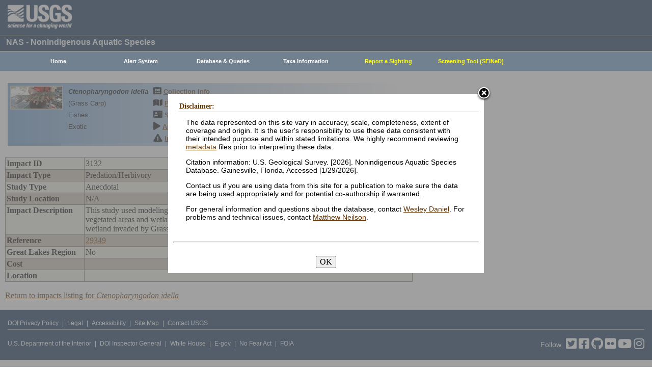

--- FILE ---
content_type: text/html; charset=utf-8
request_url: https://nas.er.usgs.gov/queries/ImpactViewer.aspx?ImpactID=3132
body_size: 7456
content:


<!DOCTYPE HTML>
<html lang="en">
<head id="Head1"><meta http-equiv="X-UA-Compatible" content="IE=9" /><title>
	Nonindigenous Aquatic Species
</title><link href="/css/nas?v=iQJqYGG-P7Uqgx9paqprgu_ndEr_vz7ctRXErizdO_o1" rel="stylesheet"/>
<script src="/js/nas?v=xzbCoAJSS0j9Xxo1ze6fX0pHOQlyKDrO_jRo4Do6C3Y1"></script>

    <link href="/css/spec?v=CLPsO-YrIyTLGOZKRcYsq-g6mU-jwV_vvvi3-eQGohA1" rel="stylesheet"/>


    <!-- Google tag (gtag.js) -->
    <script async src="https://www.googletagmanager.com/gtag/js?id=G-WFDNHB26VD"></script>
    <script>
        window.dataLayer = window.dataLayer || [];
        function gtag() { dataLayer.push(arguments); }
        gtag('js', new Date());

        gtag('config', 'G-WFDNHB26VD');
    </script>

    <!-- Google Universal Analytics -->
    <script type="text/javascript">
        var _gaq = _gaq || [];
        _gaq.push(['_setAccount', 'UA-25972996-1']);
        _gaq.push(['_gat._anonymizeIp']);
        _gaq.push(['_trackPageview']);

        (function () {
            var ga = document.createElement('script'); ga.type = 'text/javascript'; ga.async = true;
            ga.src = ('https:' == document.location.protocol ? 'https://ssl' : 'http://www') + '.google-analytics.com/ga.js';
            var s = document.getElementsByTagName('script')[0]; s.parentNode.insertBefore(ga, s);
        })();
    </script>

    
    

    <script type="text/javascript">
        /* removes progress screen once new window is visible */
        //$(window).load(function () { // depreciated since jquery 1.8
        $(window).on('load', function () {
            $("#Spinner").fadeOut("fast");
            ToggleSpinnerBlock(false);
        });

        function ToggleSpinnerBlock(Visible) {
            document.getElementById("SpinnerContainer").style.display = Visible ? "block" : "none";
            document.getElementById("Spinner").style.display = Visible ? "block" : "none";
        }

        function ShowSpinner() {
            if (typeof (Page_ClientValidate) == 'function') {
                Page_ClientValidate();
            }

            if (Page_IsValid) {
                ToggleSpinnerBlock(true);
                return true; // postback will continue
            }
            else {
                return false; // do not do postback
            }
        }

        function pageLoad() {
            ToggleSpinnerBlock(false);
        }

    </script>

    <style type="text/css">
        div#SpinnerContainer {
            position: absolute;
            display: none;
            left: 0;
            right: 0;
            top: 0;
            bottom: 0;
            background-color: #fff;
            opacity: 0.4;
            filter: alpha(opacity=40); /* For IE8 and earlier */
            z-index: 1000; /* Important to set this */
        }

        div#Spinner {
            /*position: absolute;*/
            position: fixed;
            display: none;
            width: 100px;
            height: 100px;
            top: 35%;
            left: 44%;
            z-index: 1001;
            overflow: auto;
            border: 1px solid black;
            border-radius: 5px;
            box-shadow: 5px 5px 5px #666666;
        }

        div#Spinner {
            overflow-x: hidden;
            overflow-y: hidden;
        }
    </style>

    <script src="/assets/uswds/dist/js/uswds-init.min.js"></script>
    

    <!-- Google Tag Manager -->
    <script>(function (w, d, s, l, i) {
            w[l] = w[l] || []; w[l].push({
                'gtm.start':
                    new Date().getTime(), event: 'gtm.js'
            }); var f = d.getElementsByTagName(s)[0],
                j = d.createElement(s), dl = l != 'dataLayer' ? '&l=' + l : ''; j.async = true; j.src =
                    'https://www.googletagmanager.com/gtm.js?id=' + i + dl; f.parentNode.insertBefore(j, f);
        })(window, document, 'script', 'dataLayer', 'GTM-TKQR8KP');</script>
    <!-- End Google Tag Manager -->

</head>

<body>

    

    <!-- BEGIN USGS Applications Header Template -->
    <!-- Google Tag Manager (noscript) -->
    <noscript>
        <iframe sandbox src="https://www.googletagmanager.com/ns.html?id=GTM-TKQR8KP"
            height="0" width="0" style="display: none; visibility: hidden"></iframe>
    </noscript>
    <!-- End Google Tag Manager (noscript) -->
    <header id="navbar" class="header-nav" role="banner">
        <div class="tmp-container">
            <!-- primary navigation bar -->
            <!-- search bar-->
            <div class="header-search">
                <a class="logo-header" href="https://www.usgs.gov/" title="Home">
                    <img class="img" src="/images/logo.png" alt="Home" />
                </a>
                <form action="https://www.usgs.gov/science-explorer-results" method="GET" id="search-box">
                    <div class="fa-wrapper">
                        <label for="se_search" class="only">Search</label>
                        <input id="se_search" type="search" name="es" placeholder="Search">
                        <button class="fa fa-search" type="submit">
                            <span class="only">Search</span>
                        </button>
                    </div>
                </form>
            </div>
            <!-- end search bar-->
        </div>
        <!-- end header-container-->
    </header>
    <!-- END USGS Applications Header Template -->

    <form name="form1" method="post" action="./ImpactViewer.aspx?ImpactID=3132" id="form1">
<div>
<input type="hidden" name="__EVENTTARGET" id="__EVENTTARGET" value="" />
<input type="hidden" name="__EVENTARGUMENT" id="__EVENTARGUMENT" value="" />
<input type="hidden" name="__VIEWSTATE" id="__VIEWSTATE" value="FwL80oURQlgz3qWf9uW8ks127FtH/XhtL5l7v3cgsUy9HICdf/E71dhwaaCbK58m+GhfBZxson03HOkTHuSjalZ5Xh+dmFn7yBnARx2p6D62VTyBPSUoPhqiB9EFkfH5eHQBWzBvuaRelzBcke2vWdHEv5haNe6uQWPRmF1k4ydwix6DtMieFx1faBjZtnewfRFH6uEmGrLDKGSm0hhxMBY0zhhad2zOEFu+cwM5yzy//5Nh94g0VU5kiTx2/yld0lX5EUTEJbiujvro8mGioaQBR8aT/5RvW9CsRJQOkJcxTuti/lb26s7ffudt8YwjD12opg7WWiSGMlaPnq7lIldp2z2+7fhgo3wCeaScvZFj/zneUWaWJJwEA/3BezPcKnuTAg6MCF6r9rbGsevbuubbRIaG4RESgGnUL+qP6ondfHVt2XWXtL3Mmmc8UsUyye6n8UfJFUxrY1uYpcK7F8RNJgkjDEAxv5cRaaBzpX09L/BL5f1/RKnXBsfRUfMay1s80Cca6bUjeYT2CHLGVn1FvBn88tN8i9ZcR/JW+fD/7zW3y+FRrsQ9jqbX67jh+BZLwtqXnxGhn0km89diAO4/Du4M0Dz4J4beLX68dOd3S9BM7PuOeFHRWG9oUvUR1qp+rhEC//YraQHMPzQI3A2r+kIgmuank5/O7XuW1PvAOxzipIAlKB1HS+8powSxcfO/i72zLcjqkMBN50rzruEHbjNkmGSy2lykNOrFmLmE3fCTp7eWEH6UlzbJ2ZGiuFkNyCv9uWtz0UUAkAUsDupVCahz6RwQpBpaZ5/LazvvYl3Ob/[base64]/QevAggGwOprSLw1xd/1YQZ3fAnKOJhoqkaqhHOQQde9DthKW4n5GZx6E3Z1a3RcSRl5BmF7JAy3jgKDWENCjJL8SlaMKmdtJk7bH3u76rbkYHWCXR3uMkBw1R7xlni2VAqeVBVXmRZGMQtSYWGhzMYhDZph4KS1jSvU/ciHg83OhKDkviZfO3yhr27pN1TamCMzVC2bVmVd4bYLT6PRTswYg8u0zaRM70bcyFPczirJ8NSsySevSPDdUPfUX2diG924=" />
</div>

<script type="text/javascript">
//<![CDATA[
var theForm = document.forms['form1'];
if (!theForm) {
    theForm = document.form1;
}
function __doPostBack(eventTarget, eventArgument) {
    if (!theForm.onsubmit || (theForm.onsubmit() != false)) {
        theForm.__EVENTTARGET.value = eventTarget;
        theForm.__EVENTARGUMENT.value = eventArgument;
        theForm.submit();
    }
}
//]]>
</script>


<script src="/WebResource.axd?d=pynGkmcFUV13He1Qd6_TZIjTtbVBrd2CQhY2BDuopokrRG5WdIny8uu6IFwZdSw4gtzLQ5r2V-lcSjUbdkcr_O_DTMSBKeZQ40Fa9kxXcwh1VNAvJ7iDV8qp7UIGKhwJ0&amp;t=638901356248157332" type="text/javascript"></script>

<div>

	<input type="hidden" name="__VIEWSTATEGENERATOR" id="__VIEWSTATEGENERATOR" value="FB01F451" />
	<input type="hidden" name="__PREVIOUSPAGE" id="__PREVIOUSPAGE" value="qYaVrHw19E0gbukEodVCPo2OOmx1UAWqa-Qno2NcOnGP47hZXduDEERR9z24f1E6JyVovdTrFbrkvWZ0GGmZWp0cVhsBPAh_hArNB9J79Zq3flhXnYbWzKxvupCdabT3gYzeUcYGTLazvMzcbQ2n6w2" />
	<input type="hidden" name="__EVENTVALIDATION" id="__EVENTVALIDATION" value="Qfpk9XurFKsKfrialduuQzdKBaZwAqdoB47XdsvQMXftGasJvlvfcMdaFB62o+WYxU3vcN3ca/KDbN/6zno8uPRoWrc1twLvBOPjqzrBNd6XhkHvrj2TUvtYfjZIk5KD9yp44s+B8Cp6iVOiycdEA3xVyknuNVtlUsCk/XJ32Cc=" />
</div>
        
        <div id="SpinnerContainer"></div>
        <div id="Spinner" style="background: url(/Images/spinner.gif) no-repeat center #fff; z-index: 110000;"></div>

        <div class="wrapper">
            <!-- BEGIN USGS Header Template -->
            <div id="entire-header">
                <div class="showWhenPrinting">
                    <br />
                </div>
                <div id="usgstitle">
                    <p>NAS - Nonindigenous Aquatic Species</p>

                </div>


                <div class="menu_back hideWhenPrinting">
                </div>

                <div class="logo hideWhenPrinting">
                    <div id="no-logo" style="height: 75px"></div>
                </div>

                <div class="menu_item hideWhenPrinting">
                    <div class="menu">
                        <ul>
                            
                            <li><a class="hide" href="/default.aspx"><b>Home</b></a>
                                <ul>
                                    <li><a href="/about/default.aspx">About NAS</a></li>
                                    <li><a href="/about/staff.aspx">Staff    </a></li>
                                    <li><a href="/about/faq.aspx">FAQ      </a></li>
                                    <li><a href="/about/partners.aspx">Partners </a></li>
                                    
                                </ul>
                            </li>
                            
                            <li><a class="hide" href="/AlertSystem/default.aspx"><b>Alert System</b></a>
                                <ul>
                                    <li><a href="/AlertSystem/default.aspx">Browse Archive        </a></li>
                                    <li><a href="/Alertsystem/howitworks.aspx">Flowchart-How It Works</a></li>
                                    <li><a href="/AlertSystem/about.aspx">About                 </a></li>
                                    <li><a href="/Alertsystem/AlertsStats.aspx">User Statistics       </a></li>
                                    <li><a class="hide" href="/AlertSystem/default.aspx"><b>Email Alert Sign-up</b></a>
                                        <ul>
                                            <li><a href="/AlertSystem/Register.aspx">Register</a></li>
                                            <li><a href="/AlertSystem/alerts.aspx">Login   </a></li>
                                        </ul>
                                    </li>
                                </ul>
                            </li>
                            
                            <li><a class="hide" href="/queries/default.aspx"><b>Database & Queries</b></a>
                                <ul>
                                    <li><a class="hide" href="/queries/default.aspx"><b>NAS Database</b></a>
                                        <ul>
                                            <li><a class="hide" href="/queries/SpSimpleSearch.aspx"><b>Text Queries</b></a>
                                                <ul>
                                                    <li><a href="/queries/SpSimpleSearch.aspx">Simple  </a></li>
                                                    <li><a href="/queries/SpSearch.aspx">Advanced</a></li>
                                                </ul>
                                            </li>
                                            <li><a href="/queries/StateSearch.aspx">Query By State </a></li>
                                            <li><a href="/queries/stco.aspx">Query By County</a></li>
                                            <li><a href="/queries/huc2.aspx">Query By HUC 2 </a></li>
                                            <li><a href="/queries/huc6_us.aspx">Query By HUC 6 </a></li>
                                            <li><a href="/queries/huc8.aspx">Query By HUC 8 </a></li>
                                            <li><a href="/viewer/omap.aspx">Spatial Query</a></li>
                                        </ul>
                                    </li>
                                    <li><a href="/graphs/default.aspx">Graphs & Charts   </a></li>
                                    <li><a href="/queries/references/default.aspx">Reference Database</a></li>
                                    <li><a class="hide" href="/about/faq.aspx"><b>Database Info</b></a>
                                        <ul>
                                            <li><a href="/about/faq.aspx">Database FAQ</a></li>
                                            <li><a href="/about/Metadata.aspx">Metadata</a></li>
                                            <li><a href="/disclaimer.aspx">Data Disclaimer</a></li>
                                            <li><a href="/about/DBCharacterization.aspx">Database Characterization</a></li>
                                            <li><a href="/eDNA/">eDNA</a></li>
                                        </ul>
                                    </li>
                                    <li><a href="/api/documentation.aspx">API Documentation</a></li>
                                    <li><a href="/disclaimer.aspx">Data Disclaimer</a></li>
                                    
                                </ul>
                            </li>
                            
                            <li><a class="hide" href="/taxgroup/default.aspx"><b>Taxa Information</b></a>
                                <ul>
                                    <li><a class="hide" href="/taxgroup/default.aspx"><b>Vertebrates</b></a>
                                        <ul>
                                            <li><a href="/taxgroup/amphibians/">Amphibians   </a></li>
                                            <li><a href="/taxgroup/fish/default.aspx">Fishes       </a></li>
                                            <li><a href="/taxgroup/mammals/default.aspx">Mammals      </a></li>
                                            <li><a href="/taxgroup/marinefish/default.aspx">Marine Fishes</a></li>
                                            <li><a href="/taxgroup/reptiles/default.aspx">Reptiles     </a></li>
                                        </ul>
                                    </li>
                                    <li><a class="hide" href="/taxgroup/default.aspx"><b>Invertebrates</b></a>
                                        <ul>
                                            <li><a href="/taxgroup/Bryozoans/default.aspx">Bryozoans    </a></li>
                                            <li><a href="/taxgroup/Coelenterates/default.aspx">Coelenterates</a></li>
                                            <li><a href="/taxgroup/Crustaceans/default.aspx">Crustaceans  </a></li>
                                            <li><a href="/taxgroup/Mollusks/default.aspx">Mollusks     </a></li>
                                        </ul>
                                    </li>
                                    <li><a href="/taxgroup/Plants/default.aspx">Plants       </a></li>
                                </ul>
                            </li>
                            
                            <li><a class="hide" href="/SightingReport.aspx" style="color: Yellow"><b>Report a Sighting</b></a>
                            </li>
                            
                            <li><a href="/SEINED" style="color: Yellow"><b>Screening Tool (SEINeD)</b></a>
                            </li>
                        </ul>
                    </div>
                </div>
            </div>
            

            <div style="margin-left: 10px; margin-right: 10px">
                
  <div class='speciesbox'><div class='boximageside'><a href='https://nas.er.usgs.gov/XIMAGESERVERX/2019/20190724103114.jpg'class='highslide' onclick='return hs.expand(this)'><img src='/Thumbnail.ashx?filename=/XIMAGESERVERX/2019/20190724103114.jpg&height=100' alt='Ctenopharyngodon idella'></a></div><div class='boxtext'><b><i>Ctenopharyngodon idella</i></b><br>(Grass Carp)<br />Fishes<br />Exotic</div><div class='boxlink hideWhenPrinting'><i class='fa fa-list-alt'             style='font-size:larger' alt='Collection Info'></i> <a href='/queries/collectioninfo.aspx?SpeciesID=514'>Collection Info</a><br /><i class='fa fa-map'                  style='font-size:larger' alt='Point Map'></i> <a href='/viewer/omap.aspx?SpeciesID=514'>Point Map</a><br /><i class='fa fa-address-card'         style='font-size:larger' alt='Species Profile'></i> <a href='/queries/FactSheet.aspx?speciesID=514'>Species Profile</a><br /><i class='fa fa-play'                 style='font-size:larger' alt='Animated Map'></i> <a href='/queries/SpeciesAnimatedMap.aspx?speciesID=514'>Animated Map</a><br /><i class='fa fa-exclamation-triangle' style='font-size:larger' alt='Impacts'></i> <a href='/queries/ImpactsInfo.aspx?speciesID=514'>Impacts</a></div></div>
  <br />
  <div>
	<table class="gridLayout" cellspacing="0" cellpadding="2" rules="all" border="1" id="ContentPlaceHolder1_DetailsView1" style="background-color:#F4F4EA;width:800px;border-collapse:collapse;">
		<tr align="left" valign="top">
			<td style="font-weight:bold;width:150px;">Impact ID</td><td>3132</td>
		</tr><tr align="left" valign="top" style="background-color:#CDC0B0;">
			<td style="font-weight:bold;width:150px;">Impact Type</td><td>Predation/Herbivory</td>
		</tr><tr align="left" valign="top">
			<td style="font-weight:bold;width:150px;">Study Type</td><td>Anecdotal</td>
		</tr><tr align="left" valign="top" style="background-color:#CDC0B0;">
			<td style="font-weight:bold;width:150px;">Study Location</td><td>N/A</td>
		</tr><tr align="left" valign="top">
			<td style="font-weight:bold;width:150px;">Impact Description</td><td>This study used modeling to estimate how Grass Carp (<em>Ctenopharyngodon idella</em>) threaten nearshore vegetated areas and wetlands. Most modeled scenarios resulted in
50% of vegetation remaining in an wetland invaded by Grass Carp (<em>Ctenopharyngodon idella</em>)
 after one year.</td>
		</tr><tr align="left" valign="top" style="background-color:#CDC0B0;">
			<td style="font-weight:bold;width:150px;">Reference</td><td><a href="references/ReferenceViewer.aspx?refnum=29349">29349</a></td>
		</tr><tr align="left" valign="top">
			<td style="font-weight:bold;width:150px;">Great Lakes Region</td><td>No</td>
		</tr><tr align="left" valign="top" style="background-color:#CDC0B0;">
			<td style="font-weight:bold;width:150px;">Cost</td><td>&nbsp;</td>
		</tr><tr align="left" valign="top">
			<td style="font-weight:bold;width:150px;">Location</td><td>&nbsp;</td>
		</tr>
	</table>
</div>
  <br />
  <a id="ContentPlaceHolder1_LinkButton1" href="javascript:WebForm_DoPostBackWithOptions(new WebForm_PostBackOptions(&quot;ctl00$ContentPlaceHolder1$LinkButton1&quot;, &quot;&quot;, false, &quot;&quot;, &quot;ImpactsInfo.aspx?speciesID=514&quot;, false, true))">Return to impacts listing for <em><i>Ctenopharyngodon idella</i></em></a>

            </div>

            
            
            


            <div class="table4">
                <span id="MessageBoxLabel"></span>
            </div>

            
            <hr style="visibility: hidden" />
            

            <!-- BEGIN USGS Footer Template -->
            <div id="usgsfooter">
                <footer class="footer">
                    <div class="tmp-container">
                        <div class="footer-doi">
                            <ul class="usgsmenu nav">
                                <li class="first leaf usgsmenu-links usgsmenu-level-1"><a href="https://www.doi.gov/privacy">DOI Privacy Policy</a></li>
                                <li class="leaf usgsmenu-links usgsmenu-level-1"><a href="https://www.usgs.gov/laws/policies_notices.html">Legal</a></li>
                                <li class="leaf usgsmenu-links usgsmenu-level-1"><a href="https://www.usgs.gov/accessibility-and-us-geological-survey">Accessibility</a></li>
                                <li class="leaf usgsmenu-links usgsmenu-level-1"><a href="https://www.usgs.gov/sitemap.html">Site Map</a></li>
                                <li class="last leaf usgsmenu-links usgsmenu-level-1"><a href="https://answers.usgs.gov/">Contact USGS</a></li>
                            </ul>
                        </div>

                        <hr style="clear: both">

                        <div class="footer-doi">
                            <ul class="usgsmenu nav">
                                <li class="first leaf usgsmenu-links usgsmenu-level-1"><a href="https://www.doi.gov/">U.S. Department of the Interior</a></li>
                                <li class="leaf usgsmenu-links usgsmenu-level-1"><a href="https://www.doioig.gov/">DOI Inspector General</a></li>
                                <li class="leaf usgsmenu-links usgsmenu-level-1"><a href="https://www.whitehouse.gov/">White House</a></li>
                                <li class="leaf usgsmenu-links usgsmenu-level-1"><a href="https://www.whitehouse.gov/omb/management/egov/">E-gov</a></li>
                                <li class="leaf usgsmenu-links usgsmenu-level-1"><a href="https://www.doi.gov/pmb/eeo/no-fear-act">No Fear Act</a></li>
                                <li class="last leaf usgsmenu-links usgsmenu-level-1"><a href="https://www.usgs.gov/about/organization/science-support/foia">FOIA</a></li>
                            </ul>
                        </div>

                        <div class="footer-social-links">
                            <ul class="social">
                                <li class="follow">Follow</li>
                                <li class="twitter">
                                    <a href="https://twitter.com/usgs" target="_blank" rel="noreferrer noopener">
                                        <i class="fab fa-twitter-square"><span class="only">Twitter</span></i>
                                    </a>
                                </li>
                                <li class="facebook">
                                    <a href="https://facebook.com/usgeologicalsurvey" target="_blank" rel="noreferrer noopener">
                                        <i class="fab fa-facebook-square"><span class="only">Facebook</span></i>
                                    </a>
                                </li>
                                <li class="github">
                                    <a href="https://github.com/usgs" target="_blank" rel="noreferrer noopener">
                                        <i class="fab fa-github"><span class="only">GitHub</span></i>
                                    </a>
                                </li>
                                <li class="flickr">
                                    <a href="https://flickr.com/usgeologicalsurvey" target="_blank" rel="noreferrer noopener">
                                        <i class="fab fa-flickr"><span class="only">Flickr</span></i>
                                    </a>
                                </li>
                                <li class="youtube">
                                    <a href="http://youtube.com/usgs" target="_blank" rel="noreferrer noopener">
                                        <i class="fab fa-youtube"><span class="only">YouTube</span></i>
                                    </a>
                                </li>
                                <li class="instagram">
                                    <a href="https://instagram.com/usgs" target="_blank" rel="noreferrer noopener">
                                        <i class="fab fa-instagram"><span class="only">Instagram</span></i>
                                    </a>
                                </li>
                            </ul>
                        </div>
                    </div>
                </footer>
            </div>
        </div>
        

    <!-- Begin Modal Dialog -->
    <a id="tos" href="#serviceterms" style="visibility: hidden;">Click HERE to Agree to our Terms</a>
    <div style="display: none;">
      <div id="serviceterms" style="width: 600px; height: auto; overflow: hidden">
        <h2>Disclaimer: </h2>
        <div id="anstfArea"></div>
        <p>The data represented on this site vary in accuracy, scale, completeness, extent of coverage and origin. It is the user's responsibility to use these data consistent with their intended purpose and within stated limitations. We highly recommend reviewing <a href="/about/2016-10-24_NAS_Metadata.pdf" target="_blank">metadata</a> files prior to interpreting these data.</p>
        <p>Citation information: U.S. Geological Survey. [2026]. Nonindigenous Aquatic Species Database. Gainesville, Florida. Accessed [1/29/2026].</p>
        <p>Contact us if you are using data from this site for a publication to make sure the data are being used appropriately and for potential co-authorship if warranted.</p>
        <p>For general information and questions about the database, contact <a href="/cdn-cgi/l/email-protection#b1c6d5d0dfd8d4ddf1c4c2d6c29fd6dec78ec2c4d3dbd4d2c58cf6d4dfd4c3d0dd948381c0c4d4c2c5d8dedf948381d0d3dec4c5948381fff0e2948381f5d0c5d0d3d0c2d4">Wesley Daniel</a>. For problems and technical issues, contact <a href="/cdn-cgi/l/email-protection#98f5f6fdf1f4ebf7f6d8edebffebb6fff7eea7ebedfaf2fdfbeca5c8eaf7faf4fdf5bdaadeccfdfbf0f6f1fbf9f4bdaaa8e9edfdebecf1f7f6bdaaa8eff1ecf0bdaaa8d6d9cbbdaaa8dcf9ecf9faf9ebfd">Matthew Neilson</a>.</p>
        <br />
        <hr />
        <br />
        <center>
      <button type="button" onclick="tosAgree();">OK</button>
     </center>
      </div>
    </div>
    <!-- End Modal Dialog -->

    </form>


    
<script data-cfasync="false" src="/cdn-cgi/scripts/5c5dd728/cloudflare-static/email-decode.min.js"></script></body>
</html>
